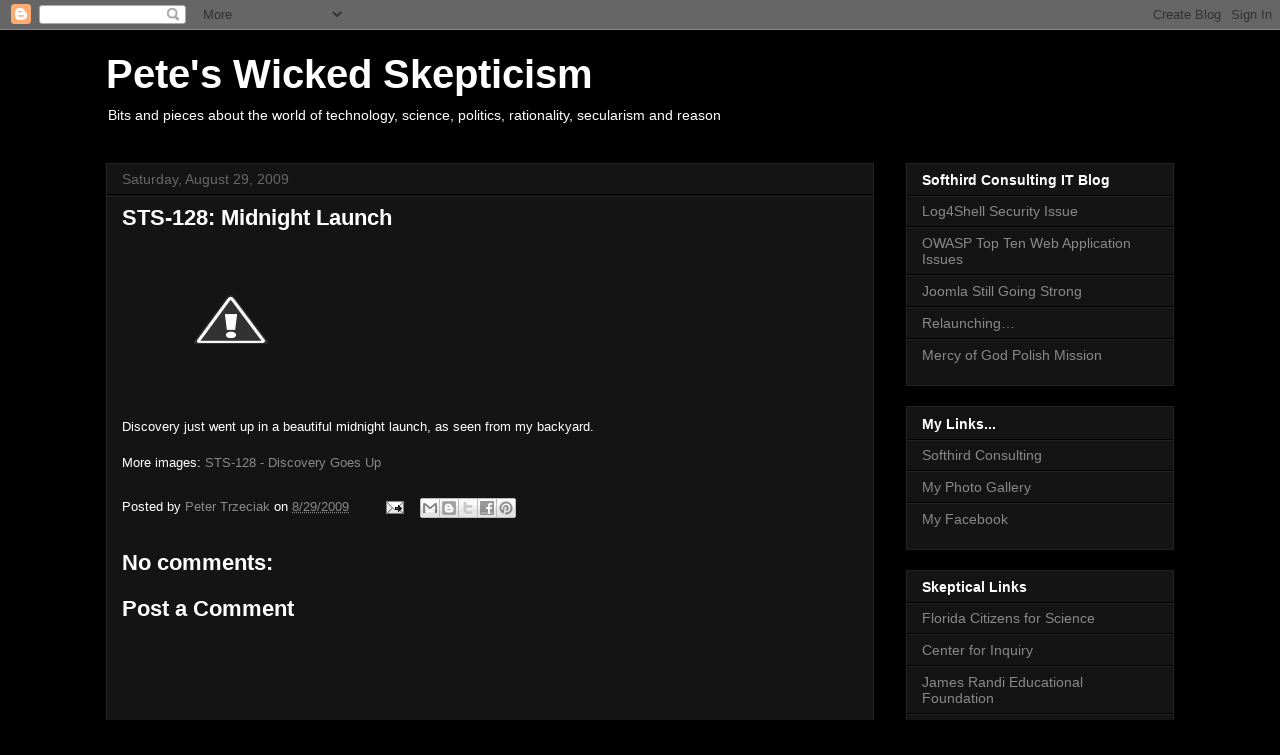

--- FILE ---
content_type: text/javascript; charset=UTF-8
request_url: https://blog.linuxblast.com/2009/08/sts-128-midnight-launch.html?action=getFeed&widgetId=Feed1&widgetType=Feed&responseType=js&xssi_token=AOuZoY5X9uJjGrRNG7BxUFE85ugl5ECoYw%3A1770150207340
body_size: 249
content:
try {
_WidgetManager._HandleControllerResult('Feed1', 'getFeed',{'status': 'ok', 'feed': {'entries': [{'title': 'Log4Shell Security Issue', 'link': 'https://softhird.com/wp/log4shell-security-issue/', 'publishedDate': '2021-12-13T06:19:46.000-08:00', 'author': 'piotr@linuxblast.com'}, {'title': 'OWASP Top Ten Web Application Issues', 'link': 'https://softhird.com/wp/owasp-top-ten-web-application-issues/', 'publishedDate': '2020-12-11T07:50:40.000-08:00', 'author': 'piotr@linuxblast.com'}, {'title': 'Joomla Still Going Strong', 'link': 'https://softhird.com/wp/joomla-still-going-strong/', 'publishedDate': '2020-10-30T07:03:46.000-07:00', 'author': 'piotr@linuxblast.com'}, {'title': 'Relaunching\u2026', 'link': 'https://softhird.com/wp/relaunching/', 'publishedDate': '2020-10-09T14:02:11.000-07:00', 'author': 'piotr@linuxblast.com'}, {'title': 'Mercy of God Polish Mission', 'link': 'https://softhird.com/wp/mercy-of-god-polish-mission/', 'publishedDate': '2020-10-01T09:00:00.000-07:00', 'author': 'piotr@linuxblast.com'}], 'title': 'Softhird Consulting'}});
} catch (e) {
  if (typeof log != 'undefined') {
    log('HandleControllerResult failed: ' + e);
  }
}
